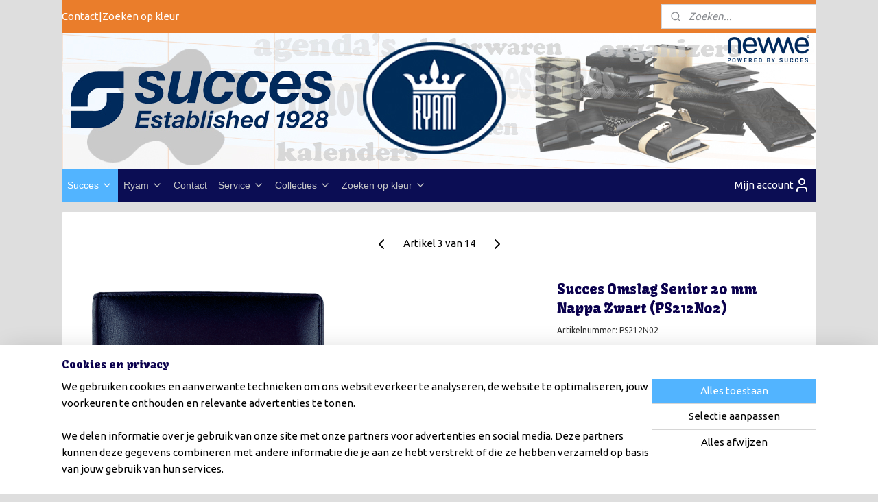

--- FILE ---
content_type: text/html; charset=UTF-8
request_url: https://www.srtinternational.nl/a-52185790/senior-95-x-150-mm/succes-omslag-senior-20-mm-nappa-zwart-ps212n02/
body_size: 19369
content:
<!DOCTYPE html>
<!--[if lt IE 7]>
<html lang="nl"
      class="no-js lt-ie9 lt-ie8 lt-ie7 secure"> <![endif]-->
<!--[if IE 7]>
<html lang="nl"
      class="no-js lt-ie9 lt-ie8 is-ie7 secure"> <![endif]-->
<!--[if IE 8]>
<html lang="nl"
      class="no-js lt-ie9 is-ie8 secure"> <![endif]-->
<!--[if gt IE 8]><!-->
<html lang="nl" class="no-js secure">
<!--<![endif]-->
<head prefix="og: http://ogp.me/ns#">
    <meta http-equiv="Content-Type" content="text/html; charset=UTF-8"/>

    <title>Succes Omslag Senior 20 mm Nappa Zwart (PS212N02) | Senior (95 x 150 mm) | SRT International Webshop</title>
    <meta name="robots" content="noarchive"/>
    <meta name="robots" content="index,follow,noodp,noydir"/>
    
    <meta name="verify-v1" content="BlR7AGvTiX4yLCgvOLbZ_Zo94lyWsNxNHD1NbiO7QW4"/>
        <meta name="google-site-verification" content="BlR7AGvTiX4yLCgvOLbZ_Zo94lyWsNxNHD1NbiO7QW4"/>
    <meta name="viewport" content="width=device-width, initial-scale=1.0"/>
    <meta name="revisit-after" content="1 days"/>
    <meta name="generator" content="Mijnwebwinkel"/>
    <meta name="web_author" content="https://www.myonlinestore.com/"/>

    

    <meta property="og:site_name" content="SRT International Webshop"/>

        <meta property="og:title" content="Succes Omslag Senior 20 mm Nappa Zwart (PS212N02)"/>
    <meta property="og:description" content="Nappa Zacht, soepel hoogwaardig kalfsnappa, door en door geverfd."/>
    <meta property="og:type" content="product"/>
    <meta property="og:image" content="https://cdn.myonlinestore.eu/9492d1f0-6be1-11e9-a722-44a8421b9960/image/cache/article/9120002b6df3e30000499fe873dda934aa2c62fd.jpg"/>
        <meta property="og:image" content="https://cdn.myonlinestore.eu/9492d1f0-6be1-11e9-a722-44a8421b9960/image/cache/article/92367ea209de2aaf53cd25332b4599e817ded43a.jpg"/>
        <meta property="og:image" content="https://cdn.myonlinestore.eu/9492d1f0-6be1-11e9-a722-44a8421b9960/image/cache/article/d7a7b7a0924ae0dd9cc537150867c03fe05acbef.jpg"/>
        <meta property="og:url" content="https://www.srtinternational.nl/a-52185790/senior-95-x-150-mm/succes-omslag-senior-20-mm-nappa-zwart-ps212n02/"/>

    <link rel="preload" as="style" href="https://static.myonlinestore.eu/assets/../js/fancybox/jquery.fancybox.css?20260121132632"
          onload="this.onload=null;this.rel='stylesheet'">
    <noscript>
        <link rel="stylesheet" href="https://static.myonlinestore.eu/assets/../js/fancybox/jquery.fancybox.css?20260121132632">
    </noscript>

    <link rel="stylesheet" type="text/css" href="https://asset.myonlinestore.eu/8SLu59Z16KsfuY84y0ZNkYEfaROtObx.css"/>

    <link rel="preload" as="style" href="https://static.myonlinestore.eu/assets/../fonts/fontawesome-6.4.2/css/fontawesome.min.css?20260121132632"
          onload="this.onload=null;this.rel='stylesheet'">
    <link rel="preload" as="style" href="https://static.myonlinestore.eu/assets/../fonts/fontawesome-6.4.2/css/solid.min.css?20260121132632"
          onload="this.onload=null;this.rel='stylesheet'">
    <link rel="preload" as="style" href="https://static.myonlinestore.eu/assets/../fonts/fontawesome-6.4.2/css/brands.min.css?20260121132632"
          onload="this.onload=null;this.rel='stylesheet'">
    <link rel="preload" as="style" href="https://static.myonlinestore.eu/assets/../fonts/fontawesome-6.4.2/css/v4-shims.min.css?20260121132632"
          onload="this.onload=null;this.rel='stylesheet'">
    <noscript>
        <link rel="stylesheet" href="https://static.myonlinestore.eu/assets/../fonts/font-awesome-4.1.0/css/font-awesome.4.1.0.min.css?20260121132632">
    </noscript>

    <link rel="preconnect" href="https://static.myonlinestore.eu/" crossorigin />
    <link rel="dns-prefetch" href="https://static.myonlinestore.eu/" />
    <link rel="preconnect" href="https://cdn.myonlinestore.eu" crossorigin />
    <link rel="dns-prefetch" href="https://cdn.myonlinestore.eu" />

    <script type="text/javascript" src="https://static.myonlinestore.eu/assets/../js/modernizr.js?20260121132632"></script>
        
    <link rel="canonical" href="https://www.srtinternational.nl/a-52185790/senior-95-x-150-mm/succes-omslag-senior-20-mm-nappa-zwart-ps212n02/"/>
                    <link rel="shortcut icon" type="image/x-icon" href="data:image/x-icon;base64,">
        <link rel="icon" type="image/png" href="[data-uri]" />
    <script>
        var _rollbarConfig = {
        accessToken: 'd57a2075769e4401ab611d78421f1c89',
        captureUncaught: false,
        captureUnhandledRejections: false,
        verbose: false,
        payload: {
            environment: 'prod',
            person: {
                id: 449534,
            },
            ignoredMessages: [
                'request aborted',
                'network error',
                'timeout'
            ]
        },
        reportLevel: 'error'
    };
    // Rollbar Snippet
    !function(r){var e={};function o(n){if(e[n])return e[n].exports;var t=e[n]={i:n,l:!1,exports:{}};return r[n].call(t.exports,t,t.exports,o),t.l=!0,t.exports}o.m=r,o.c=e,o.d=function(r,e,n){o.o(r,e)||Object.defineProperty(r,e,{enumerable:!0,get:n})},o.r=function(r){"undefined"!=typeof Symbol&&Symbol.toStringTag&&Object.defineProperty(r,Symbol.toStringTag,{value:"Module"}),Object.defineProperty(r,"__esModule",{value:!0})},o.t=function(r,e){if(1&e&&(r=o(r)),8&e)return r;if(4&e&&"object"==typeof r&&r&&r.__esModule)return r;var n=Object.create(null);if(o.r(n),Object.defineProperty(n,"default",{enumerable:!0,value:r}),2&e&&"string"!=typeof r)for(var t in r)o.d(n,t,function(e){return r[e]}.bind(null,t));return n},o.n=function(r){var e=r&&r.__esModule?function(){return r.default}:function(){return r};return o.d(e,"a",e),e},o.o=function(r,e){return Object.prototype.hasOwnProperty.call(r,e)},o.p="",o(o.s=0)}([function(r,e,o){var n=o(1),t=o(4);_rollbarConfig=_rollbarConfig||{},_rollbarConfig.rollbarJsUrl=_rollbarConfig.rollbarJsUrl||"https://cdnjs.cloudflare.com/ajax/libs/rollbar.js/2.14.4/rollbar.min.js",_rollbarConfig.async=void 0===_rollbarConfig.async||_rollbarConfig.async;var a=n.setupShim(window,_rollbarConfig),l=t(_rollbarConfig);window.rollbar=n.Rollbar,a.loadFull(window,document,!_rollbarConfig.async,_rollbarConfig,l)},function(r,e,o){var n=o(2);function t(r){return function(){try{return r.apply(this,arguments)}catch(r){try{console.error("[Rollbar]: Internal error",r)}catch(r){}}}}var a=0;function l(r,e){this.options=r,this._rollbarOldOnError=null;var o=a++;this.shimId=function(){return o},"undefined"!=typeof window&&window._rollbarShims&&(window._rollbarShims[o]={handler:e,messages:[]})}var i=o(3),s=function(r,e){return new l(r,e)},d=function(r){return new i(s,r)};function c(r){return t(function(){var e=Array.prototype.slice.call(arguments,0),o={shim:this,method:r,args:e,ts:new Date};window._rollbarShims[this.shimId()].messages.push(o)})}l.prototype.loadFull=function(r,e,o,n,a){var l=!1,i=e.createElement("script"),s=e.getElementsByTagName("script")[0],d=s.parentNode;i.crossOrigin="",i.src=n.rollbarJsUrl,o||(i.async=!0),i.onload=i.onreadystatechange=t(function(){if(!(l||this.readyState&&"loaded"!==this.readyState&&"complete"!==this.readyState)){i.onload=i.onreadystatechange=null;try{d.removeChild(i)}catch(r){}l=!0,function(){var e;if(void 0===r._rollbarDidLoad){e=new Error("rollbar.js did not load");for(var o,n,t,l,i=0;o=r._rollbarShims[i++];)for(o=o.messages||[];n=o.shift();)for(t=n.args||[],i=0;i<t.length;++i)if("function"==typeof(l=t[i])){l(e);break}}"function"==typeof a&&a(e)}()}}),d.insertBefore(i,s)},l.prototype.wrap=function(r,e,o){try{var n;if(n="function"==typeof e?e:function(){return e||{}},"function"!=typeof r)return r;if(r._isWrap)return r;if(!r._rollbar_wrapped&&(r._rollbar_wrapped=function(){o&&"function"==typeof o&&o.apply(this,arguments);try{return r.apply(this,arguments)}catch(o){var e=o;throw e&&("string"==typeof e&&(e=new String(e)),e._rollbarContext=n()||{},e._rollbarContext._wrappedSource=r.toString(),window._rollbarWrappedError=e),e}},r._rollbar_wrapped._isWrap=!0,r.hasOwnProperty))for(var t in r)r.hasOwnProperty(t)&&(r._rollbar_wrapped[t]=r[t]);return r._rollbar_wrapped}catch(e){return r}};for(var p="log,debug,info,warn,warning,error,critical,global,configure,handleUncaughtException,handleAnonymousErrors,handleUnhandledRejection,captureEvent,captureDomContentLoaded,captureLoad".split(","),u=0;u<p.length;++u)l.prototype[p[u]]=c(p[u]);r.exports={setupShim:function(r,e){if(r){var o=e.globalAlias||"Rollbar";if("object"==typeof r[o])return r[o];r._rollbarShims={},r._rollbarWrappedError=null;var a=new d(e);return t(function(){e.captureUncaught&&(a._rollbarOldOnError=r.onerror,n.captureUncaughtExceptions(r,a,!0),e.wrapGlobalEventHandlers&&n.wrapGlobals(r,a,!0)),e.captureUnhandledRejections&&n.captureUnhandledRejections(r,a,!0);var t=e.autoInstrument;return!1!==e.enabled&&(void 0===t||!0===t||"object"==typeof t&&t.network)&&r.addEventListener&&(r.addEventListener("load",a.captureLoad.bind(a)),r.addEventListener("DOMContentLoaded",a.captureDomContentLoaded.bind(a))),r[o]=a,a})()}},Rollbar:d}},function(r,e){function o(r,e,o){if(e.hasOwnProperty&&e.hasOwnProperty("addEventListener")){for(var n=e.addEventListener;n._rollbarOldAdd&&n.belongsToShim;)n=n._rollbarOldAdd;var t=function(e,o,t){n.call(this,e,r.wrap(o),t)};t._rollbarOldAdd=n,t.belongsToShim=o,e.addEventListener=t;for(var a=e.removeEventListener;a._rollbarOldRemove&&a.belongsToShim;)a=a._rollbarOldRemove;var l=function(r,e,o){a.call(this,r,e&&e._rollbar_wrapped||e,o)};l._rollbarOldRemove=a,l.belongsToShim=o,e.removeEventListener=l}}r.exports={captureUncaughtExceptions:function(r,e,o){if(r){var n;if("function"==typeof e._rollbarOldOnError)n=e._rollbarOldOnError;else if(r.onerror){for(n=r.onerror;n._rollbarOldOnError;)n=n._rollbarOldOnError;e._rollbarOldOnError=n}e.handleAnonymousErrors();var t=function(){var o=Array.prototype.slice.call(arguments,0);!function(r,e,o,n){r._rollbarWrappedError&&(n[4]||(n[4]=r._rollbarWrappedError),n[5]||(n[5]=r._rollbarWrappedError._rollbarContext),r._rollbarWrappedError=null);var t=e.handleUncaughtException.apply(e,n);o&&o.apply(r,n),"anonymous"===t&&(e.anonymousErrorsPending+=1)}(r,e,n,o)};o&&(t._rollbarOldOnError=n),r.onerror=t}},captureUnhandledRejections:function(r,e,o){if(r){"function"==typeof r._rollbarURH&&r._rollbarURH.belongsToShim&&r.removeEventListener("unhandledrejection",r._rollbarURH);var n=function(r){var o,n,t;try{o=r.reason}catch(r){o=void 0}try{n=r.promise}catch(r){n="[unhandledrejection] error getting `promise` from event"}try{t=r.detail,!o&&t&&(o=t.reason,n=t.promise)}catch(r){}o||(o="[unhandledrejection] error getting `reason` from event"),e&&e.handleUnhandledRejection&&e.handleUnhandledRejection(o,n)};n.belongsToShim=o,r._rollbarURH=n,r.addEventListener("unhandledrejection",n)}},wrapGlobals:function(r,e,n){if(r){var t,a,l="EventTarget,Window,Node,ApplicationCache,AudioTrackList,ChannelMergerNode,CryptoOperation,EventSource,FileReader,HTMLUnknownElement,IDBDatabase,IDBRequest,IDBTransaction,KeyOperation,MediaController,MessagePort,ModalWindow,Notification,SVGElementInstance,Screen,TextTrack,TextTrackCue,TextTrackList,WebSocket,WebSocketWorker,Worker,XMLHttpRequest,XMLHttpRequestEventTarget,XMLHttpRequestUpload".split(",");for(t=0;t<l.length;++t)r[a=l[t]]&&r[a].prototype&&o(e,r[a].prototype,n)}}}},function(r,e){function o(r,e){this.impl=r(e,this),this.options=e,function(r){for(var e=function(r){return function(){var e=Array.prototype.slice.call(arguments,0);if(this.impl[r])return this.impl[r].apply(this.impl,e)}},o="log,debug,info,warn,warning,error,critical,global,configure,handleUncaughtException,handleAnonymousErrors,handleUnhandledRejection,_createItem,wrap,loadFull,shimId,captureEvent,captureDomContentLoaded,captureLoad".split(","),n=0;n<o.length;n++)r[o[n]]=e(o[n])}(o.prototype)}o.prototype._swapAndProcessMessages=function(r,e){var o,n,t;for(this.impl=r(this.options);o=e.shift();)n=o.method,t=o.args,this[n]&&"function"==typeof this[n]&&("captureDomContentLoaded"===n||"captureLoad"===n?this[n].apply(this,[t[0],o.ts]):this[n].apply(this,t));return this},r.exports=o},function(r,e){r.exports=function(r){return function(e){if(!e&&!window._rollbarInitialized){for(var o,n,t=(r=r||{}).globalAlias||"Rollbar",a=window.rollbar,l=function(r){return new a(r)},i=0;o=window._rollbarShims[i++];)n||(n=o.handler),o.handler._swapAndProcessMessages(l,o.messages);window[t]=n,window._rollbarInitialized=!0}}}}]);
    // End Rollbar Snippet
    </script>
    <script defer type="text/javascript" src="https://static.myonlinestore.eu/assets/../js/jquery.min.js?20260121132632"></script><script defer type="text/javascript" src="https://static.myonlinestore.eu/assets/../js/mww/shop.js?20260121132632"></script><script defer type="text/javascript" src="https://static.myonlinestore.eu/assets/../js/mww/shop/category.js?20260121132632"></script><script defer type="text/javascript" src="https://static.myonlinestore.eu/assets/../js/fancybox/jquery.fancybox.pack.js?20260121132632"></script><script defer type="text/javascript" src="https://static.myonlinestore.eu/assets/../js/fancybox/jquery.fancybox-thumbs.js?20260121132632"></script><script defer type="text/javascript" src="https://static.myonlinestore.eu/assets/../js/mww/image.js?20260121132632"></script><script defer type="text/javascript" src="https://static.myonlinestore.eu/assets/../js/mww/shop/article.js?20260121132632"></script><script defer type="text/javascript" src="https://static.myonlinestore.eu/assets/../js/mww/product/product.js?20260121132632"></script><script defer type="text/javascript" src="https://static.myonlinestore.eu/assets/../js/mww/product/product.configurator.js?20260121132632"></script><script defer type="text/javascript"
                src="https://static.myonlinestore.eu/assets/../js/mww/product/product.configurator.validator.js?20260121132632"></script><script defer type="text/javascript" src="https://static.myonlinestore.eu/assets/../js/mww/product/product.main.js?20260121132632"></script><script defer type="text/javascript" src="https://static.myonlinestore.eu/assets/../js/mww/navigation.js?20260121132632"></script><script defer type="text/javascript" src="https://static.myonlinestore.eu/assets/../js/delay.js?20260121132632"></script><script defer type="text/javascript" src="https://static.myonlinestore.eu/assets/../js/mww/ajax.js?20260121132632"></script><script defer type="text/javascript" src="https://static.myonlinestore.eu/assets/../js/foundation/foundation.min.js?20260121132632"></script><script defer type="text/javascript" src="https://static.myonlinestore.eu/assets/../js/foundation/foundation/foundation.topbar.js?20260121132632"></script><script defer type="text/javascript" src="https://static.myonlinestore.eu/assets/../js/foundation/foundation/foundation.tooltip.js?20260121132632"></script><script defer type="text/javascript" src="https://static.myonlinestore.eu/assets/../js/mww/deferred.js?20260121132632"></script>
        <script src="https://static.myonlinestore.eu/assets/webpack/bootstrapper.ce10832e.js"></script>
    
    <script src="https://static.myonlinestore.eu/assets/webpack/vendor.85ea91e8.js" defer></script><script src="https://static.myonlinestore.eu/assets/webpack/main.c5872b2c.js" defer></script>
    
    <script src="https://static.myonlinestore.eu/assets/webpack/webcomponents.377dc92a.js" defer></script>
    
    <script src="https://static.myonlinestore.eu/assets/webpack/render.8395a26c.js" defer></script>

    <script>
        window.bootstrapper.add(new Strap('marketingScripts', []));
    </script>
        <script>
  window.dataLayer = window.dataLayer || [];

  function gtag() {
    dataLayer.push(arguments);
  }

    gtag(
    "consent",
    "default",
    {
      "ad_storage": "denied",
      "ad_user_data": "denied",
      "ad_personalization": "denied",
      "analytics_storage": "denied",
      "security_storage": "granted",
      "personalization_storage": "denied",
      "functionality_storage": "denied",
    }
  );

  gtag("js", new Date());
  gtag("config", 'G-HSRC51ENF9', { "groups": "myonlinestore" });</script>
<script async src="https://www.googletagmanager.com/gtag/js?id=G-HSRC51ENF9"></script>
        <script>
        
    </script>
        
<script>
    var marketingStrapId = 'marketingScripts'
    var marketingScripts = window.bootstrapper.use(marketingStrapId);

    if (marketingScripts === null) {
        marketingScripts = [];
    }

    
    window.bootstrapper.update(new Strap(marketingStrapId, marketingScripts));
</script>
    <noscript>
        <style>ul.products li {
                opacity: 1 !important;
            }</style>
    </noscript>

            <script>
                (function (w, d, s, l, i) {
            w[l] = w[l] || [];
            w[l].push({
                'gtm.start':
                    new Date().getTime(), event: 'gtm.js'
            });
            var f = d.getElementsByTagName(s)[0],
                j = d.createElement(s), dl = l != 'dataLayer' ? '&l=' + l : '';
            j.async = true;
            j.src =
                'https://www.googletagmanager.com/gtm.js?id=' + i + dl;
            f.parentNode.insertBefore(j, f);
        })(window, document, 'script', 'dataLayer', 'GTM-MSQ3L6L');
            </script>

</head>
<body    class="lang-nl_NL layout-width-1100 threeColumn">

    <noscript>
                    <iframe src="https://www.googletagmanager.com/ns.html?id=GTM-MSQ3L6L" height="0" width="0"
                    style="display:none;visibility:hidden"></iframe>
            </noscript>


<header>
    <a tabindex="0" id="skip-link" class="button screen-reader-text" href="#content">Spring naar de hoofdtekst</a>
</header>


<div id="react_element__filter"></div>

<div class="site-container">
    <div class="inner-wrap">
                    <nav class="tab-bar mobile-navigation custom-topbar ">
    <section class="left-button" style="display: none;">
        <a class="mobile-nav-button"
           href="#" data-react-trigger="mobile-navigation-toggle">
                <div   
    aria-hidden role="img"
    class="icon icon--sf-menu
        "
    >
    <svg><use xlink:href="#sf-menu"></use></svg>
    </div>
&#160;
                <span>Menu</span>        </a>
    </section>
    <section class="title-section">
        <span class="title">SRT International Webshop</span>
    </section>
    <section class="right-button">

                                            <a href="javascript:void(0)" class="foldout-account">
                    <span class="profile-icon"
                          data-logged-in="false">    <div   
    aria-hidden role="img"
    class="icon icon--sf-user
        "
    >
    <svg><use xlink:href="#sf-user"></use></svg>
    </div>
</span>
                    <span class="profile-icon" data-logged-in="true"
                          style="display: none">    <div   
    aria-hidden role="img"
    class="icon icon--sf-user-check
        "
    >
    <svg><use xlink:href="#sf-user-check"></use></svg>
    </div>
</span>
                </a>
                                    
        <a href="/cart/" class="cart-icon hidden">
                <div   
    aria-hidden role="img"
    class="icon icon--sf-shopping-cart
        "
    >
    <svg><use xlink:href="#sf-shopping-cart"></use></svg>
    </div>
            <span class="cart-count" style="display: none"></span>
        </a>
    </section>
</nav>
        
        
        <div class="bg-container custom-css-container"             data-active-language="nl"
            data-current-date="21-01-2026"
            data-category-id="unknown"
            data-article-id="41274616"
            data-article-category-id="4303825"
            data-article-name="Succes Omslag Senior 20 mm Nappa Zwart (PS212N02)"
        >
            <noscript class="no-js-message">
                <div class="inner">
                    Javascript is uitgeschakeld.


Zonder Javascript is het niet mogelijk bestellingen te plaatsen in deze webwinkel en zijn een aantal functionaliteiten niet beschikbaar.
                </div>
            </noscript>

            <div id="header">
                <div id="react_root"><!-- --></div>
                <div
                    class="header-bar-top">
                                                
<div class="row header-bar-inner" data-bar-position="top" data-options="sticky_on: [medium, large]; is_hover: true; scrolltop: true;" data-topbar>
    <section class="top-bar-section">
                                    <div class="module-container shortcuts align-left">
                    <div class="module moduleShortcuts">
                    <a href="/c-4240782/contact/" class="header_link"
                                        style="text-decoration: none;"
                    >Contact</a>
         <span class="header_link">|</span>                    <a href="/c-4419229/zoeken-op-kleur/" class="header_link"
                                        style="text-decoration: none;"
                    >Zoeken op kleur</a>
            </div>

                </div>
                                                <div class="module-container search align-right2">
                    <div class="react_element__searchbox" 
    data-post-url="/search/" 
    data-search-phrase=""></div>

                </div>
                        </section>
</div>

                                    </div>

                



<sf-header-image
    class="web-component"
    header-element-height="198px"
    align="left"
    store-name="SRT International Webshop"
    store-url="https://www.srtinternational.nl/"
    background-image-url="https://cdn.myonlinestore.eu/9492d1f0-6be1-11e9-a722-44a8421b9960/nl_NL_image_header_4.jpg?t=1720446278"
    mobile-background-image-url=""
    logo-custom-width=""
    logo-custom-height=""
    page-column-width="1100"
    style="
        height: 198px;

        --background-color: #DEDEDE;
        --background-height: 198px;
        --background-aspect-ratio: 5.5555555555556;
        --scaling-background-aspect-ratio: 5.5555555555556;
        --mobile-background-height: 0px;
        --mobile-background-aspect-ratio: 1;
        --color: #000000;
        --logo-custom-width: auto;
        --logo-custom-height: auto;
        --logo-aspect-ratio: 1
        ">
    </sf-header-image>
                <div class="header-bar-bottom sticky">
                                                
<div class="row header-bar-inner" data-bar-position="header" data-options="sticky_on: [medium, large]; is_hover: true; scrolltop: true;" data-topbar>
    <section class="top-bar-section">
                                    <nav class="module-container navigation  align-left">
                    <ul>
                            

    
    

<li class="has-dropdown active">
            <a href="https://www.srtinternational.nl/" class="no_underline">
            Succes
                                                <div aria-hidden role="img" class="icon"><svg><use xlink:href="#sf-chevron-down"></use></svg></div>
                                    </a>

                                    <ul class="dropdown">
                        

    


<li class="has-dropdown">
            <a href="https://www.srtinternational.nl/c-4273909/accessoires/" class="no_underline">
            Accessoires
                                                <div aria-hidden role="img" class="icon sub-item"><svg><use xlink:href="#sf-chevron-right"></use></svg></div>
                                    </a>

                                    <ul class="dropdown">
                        




<li class="">
            <a href="https://www.srtinternational.nl/c-4467351/mini/" class="no_underline">
            Mini
                    </a>

                                </li>
    




<li class="">
            <a href="https://www.srtinternational.nl/c-4467362/junior/" class="no_underline">
            Junior
                    </a>

                                </li>
    




<li class="">
            <a href="https://www.srtinternational.nl/c-4467367/senior/" class="no_underline">
            Senior
                    </a>

                                </li>
    




<li class="">
            <a href="https://www.srtinternational.nl/c-4467369/standard/" class="no_underline">
            Standard
                    </a>

                                </li>
    




<li class="">
            <a href="https://www.srtinternational.nl/c-4467370/a5/" class="no_underline">
            A5
                    </a>

                                </li>
                </ul>
                        </li>
    

    
    

<li class="has-dropdown active">
            <a href="https://www.srtinternational.nl/c-4273903/organizers/" class="no_underline">
            Organizers
                                                <div aria-hidden role="img" class="icon sub-item"><svg><use xlink:href="#sf-chevron-right"></use></svg></div>
                                    </a>

                                    <ul class="dropdown">
                        




<li class="">
            <a href="https://www.srtinternational.nl/c-4303820/mini-67-x-104-mm/" class="no_underline">
            Mini (67 x 104 mm)
                    </a>

                                </li>
    




<li class="">
            <a href="https://www.srtinternational.nl/c-4303822/junior-80-x-125-mm/" class="no_underline">
            Junior (80 x 125 mm)
                    </a>

                                </li>
    


    

<li class="active">
            <a href="https://www.srtinternational.nl/c-4303825/senior-95-x-150-mm/" class="no_underline">
            Senior (95 x 150 mm)
                    </a>

                                </li>
    




<li class="">
            <a href="https://www.srtinternational.nl/c-4303826/standard-95-x-171-mm/" class="no_underline">
            Standard (95 x 171 mm)
                    </a>

                                </li>
    




<li class="">
            <a href="https://www.srtinternational.nl/c-4303829/a5-148-x-210-mm/" class="no_underline">
            A5 (148 x 210 mm)
                    </a>

                                </li>
                </ul>
                        </li>
    

    


<li class="has-dropdown">
            <a href="https://www.srtinternational.nl/c-4273905/inhouden/" class="no_underline">
            Inhouden
                                                <div aria-hidden role="img" class="icon sub-item"><svg><use xlink:href="#sf-chevron-right"></use></svg></div>
                                    </a>

                                    <ul class="dropdown">
                        

    


<li class="has-dropdown">
            <a href="https://www.srtinternational.nl/c-4280133/complete-inhouden/" class="no_underline">
            Complete inhouden
                                                <div aria-hidden role="img" class="icon sub-item"><svg><use xlink:href="#sf-chevron-right"></use></svg></div>
                                    </a>

                                    <ul class="dropdown">
                        




<li class="">
            <a href="https://www.srtinternational.nl/c-4303431/mini-67-x-104-mm/" class="no_underline">
            Mini (67 x 104 mm)
                    </a>

                                </li>
    




<li class="">
            <a href="https://www.srtinternational.nl/c-4303449/junior-80-x-125-mm/" class="no_underline">
            Junior (80 x 125 mm)
                    </a>

                                </li>
    




<li class="">
            <a href="https://www.srtinternational.nl/c-4303452/senior-95-x-150-mm/" class="no_underline">
            Senior (95 x 150 mm)
                    </a>

                                </li>
                </ul>
                        </li>
    

    


<li class="has-dropdown">
            <a href="https://www.srtinternational.nl/c-4280138/calendaria/" class="no_underline">
            Calendaria
                                                <div aria-hidden role="img" class="icon sub-item"><svg><use xlink:href="#sf-chevron-right"></use></svg></div>
                                    </a>

                                    <ul class="dropdown">
                        




<li class="">
            <a href="https://www.srtinternational.nl/c-4430359/mini-67-x-104-mm/" class="no_underline">
            Mini (67 x 104 mm)
                    </a>

                                </li>
    




<li class="">
            <a href="https://www.srtinternational.nl/c-4430360/junior-80-x-125-mm/" class="no_underline">
            Junior (80 x 125 mm)
                    </a>

                                </li>
    




<li class="">
            <a href="https://www.srtinternational.nl/c-4434007/senior-95-x-150-mm/" class="no_underline">
            Senior (95 x 150 mm)
                    </a>

                                </li>
    




<li class="">
            <a href="https://www.srtinternational.nl/c-4434022/standard-95-x-171-mm/" class="no_underline">
            Standard (95 x 171 mm)
                    </a>

                                </li>
    




<li class="">
            <a href="https://www.srtinternational.nl/c-4434023/a5-148-x-210-mm/" class="no_underline">
            A5 (148 x 210 mm)
                    </a>

                                </li>
                </ul>
                        </li>
                </ul>
                        </li>
    

    


<li class="has-dropdown">
            <a href="https://www.srtinternational.nl/c-4273912/lederwaren/" class="no_underline">
            Lederwaren
                                                <div aria-hidden role="img" class="icon sub-item"><svg><use xlink:href="#sf-chevron-right"></use></svg></div>
                                    </a>

                                    <ul class="dropdown">
                        




<li class="">
            <a href="https://www.srtinternational.nl/c-4273911/tassen/" class="no_underline">
            Tassen
                    </a>

                                </li>
    




<li class="">
            <a href="https://www.srtinternational.nl/c-4402132/schrijfmappen/" class="no_underline">
            Schrijfmappen
                    </a>

                                </li>
    




<li class="">
            <a href="https://www.srtinternational.nl/c-4400449/portemonnees/" class="no_underline">
            Portemonnees
                    </a>

                                </li>
    




<li class="">
            <a href="https://www.srtinternational.nl/c-4401740/pennenetuis/" class="no_underline">
            Pennenetuis
                    </a>

                                </li>
    




<li class="">
            <a href="https://www.srtinternational.nl/c-4401778/visitekaartetuis/" class="no_underline">
            Visitekaartetuis
                    </a>

                                </li>
    




<li class="">
            <a href="https://www.srtinternational.nl/c-4426216/sleutelhangers/" class="no_underline">
            Sleutelhangers
                    </a>

                                </li>
    




<li class="">
            <a href="https://www.srtinternational.nl/c-4409275/ipad-hoezen/" class="no_underline">
            iPad hoezen
                    </a>

                                </li>
                </ul>
                        </li>
                </ul>
                        </li>
    

    


<li class="has-dropdown">
            <a href="https://www.srtinternational.nl/c-4273885/ryam/" class="no_underline">
            Ryam
                                                <div aria-hidden role="img" class="icon"><svg><use xlink:href="#sf-chevron-down"></use></svg></div>
                                    </a>

                                    <ul class="dropdown">
                        




<li class="">
            <a href="https://www.srtinternational.nl/c-4242040/bureau-agenda-s/" class="no_underline">
            Bureau-agenda&#039;s
                    </a>

                                </li>
                </ul>
                        </li>
    




<li class="">
            <a href="https://www.srtinternational.nl/c-4240782/contact/" class="no_underline">
            Contact
                    </a>

                                </li>
    

    


<li class="has-dropdown">
            <a href="https://www.srtinternational.nl/c-4409537/service/" class="no_underline">
            Service
                                                <div aria-hidden role="img" class="icon"><svg><use xlink:href="#sf-chevron-down"></use></svg></div>
                                    </a>

                                    <ul class="dropdown">
                        




<li class="">
            <a href="https://www.srtinternational.nl/c-4258109/algemene-voorwaarden/" class="no_underline">
            Algemene voorwaarden
                    </a>

                                </li>
    




<li class="">
            <a href="https://www.srtinternational.nl/c-4258642/bestellen/" class="no_underline">
            Bestellen
                    </a>

                                </li>
    




<li class="">
            <a href="https://www.srtinternational.nl/c-4264938/betaalmogelijkheden/" class="no_underline">
            Betaalmogelijkheden
                    </a>

                                </li>
    




<li class="">
            <a href="https://www.srtinternational.nl/c-4265787/retourneren/" class="no_underline">
            Retourneren
                    </a>

                                </li>
    




<li class="">
            <a href="https://www.srtinternational.nl/c-4271014/verzendinformatie/" class="no_underline">
            Verzendinformatie
                    </a>

                                </li>
    




<li class="">
            <a href="https://www.srtinternational.nl/c-4303557/privacy-statement/" class="no_underline">
            Privacy statement
                    </a>

                                </li>
                </ul>
                        </li>
    

    


<li class="has-dropdown">
            <a href="https://www.srtinternational.nl/c-4305126/collecties/" class="no_underline">
            Collecties
                                                <div aria-hidden role="img" class="icon"><svg><use xlink:href="#sf-chevron-down"></use></svg></div>
                                    </a>

                                    <ul class="dropdown">
                        

    


<li class="has-dropdown">
            <a href="https://www.srtinternational.nl/c-4305127/design/" class="no_underline">
            Design
                                                <div aria-hidden role="img" class="icon sub-item"><svg><use xlink:href="#sf-chevron-right"></use></svg></div>
                                    </a>

                                    <ul class="dropdown">
                        




<li class="">
            <a href="https://www.srtinternational.nl/c-4305131/fred-vintage/" class="no_underline">
            Fred Vintage
                    </a>

                                </li>
                </ul>
                        </li>
    

    


<li class="has-dropdown">
            <a href="https://www.srtinternational.nl/c-4305132/classic/" class="no_underline">
            Classic
                                                <div aria-hidden role="img" class="icon sub-item"><svg><use xlink:href="#sf-chevron-right"></use></svg></div>
                                    </a>

                                    <ul class="dropdown">
                        




<li class="">
            <a href="https://www.srtinternational.nl/c-4305143/deluxe/" class="no_underline">
            Deluxe
                    </a>

                                </li>
    




<li class="">
            <a href="https://www.srtinternational.nl/c-4305146/fano/" class="no_underline">
            Fano
                    </a>

                                </li>
    




<li class="">
            <a href="https://www.srtinternational.nl/c-4305147/firenze/" class="no_underline">
            Firenze
                    </a>

                                </li>
    




<li class="">
            <a href="https://www.srtinternational.nl/c-4305150/nappa/" class="no_underline">
            Nappa
                    </a>

                                </li>
    




<li class="">
            <a href="https://www.srtinternational.nl/c-4411977/nappa-zilver/" class="no_underline">
            Nappa zilver
                    </a>

                                </li>
    




<li class="">
            <a href="https://www.srtinternational.nl/c-4305151/cadiz/" class="no_underline">
            Cadiz
                    </a>

                                </li>
    




<li class="">
            <a href="https://www.srtinternational.nl/c-4413091/cadiz-stitch/" class="no_underline">
            Cadiz Stitch
                    </a>

                                </li>
    




<li class="">
            <a href="https://www.srtinternational.nl/c-4305161/dion/" class="no_underline">
            Dion
                    </a>

                                </li>
    




<li class="">
            <a href="https://www.srtinternational.nl/c-4305152/sandton-silver/" class="no_underline">
            Sandton Silver
                    </a>

                                </li>
    




<li class="">
            <a href="https://www.srtinternational.nl/c-4305153/sandton/" class="no_underline">
            Sandton
                    </a>

                                </li>
    




<li class="">
            <a href="https://www.srtinternational.nl/c-4305156/bitra-batra/" class="no_underline">
            Bitra Batra
                    </a>

                                </li>
    




<li class="">
            <a href="https://www.srtinternational.nl/c-4305158/santino/" class="no_underline">
            Santino
                    </a>

                                </li>
    




<li class="">
            <a href="https://www.srtinternational.nl/c-4420443/kansas/" class="no_underline">
            Kansas
                    </a>

                                </li>
    




<li class="">
            <a href="https://www.srtinternational.nl/c-4305163/cubes-lines/" class="no_underline">
            Cubes &amp; Lines
                    </a>

                                </li>
    




<li class="">
            <a href="https://www.srtinternational.nl/c-4305164/ivory-lizard/" class="no_underline">
            Ivory &amp; Lizard
                    </a>

                                </li>
    




<li class="">
            <a href="https://www.srtinternational.nl/c-4305166/dexter/" class="no_underline">
            Dexter
                    </a>

                                </li>
                </ul>
                        </li>
    

    


<li class="has-dropdown">
            <a href="https://www.srtinternational.nl/c-4305178/excellence/" class="no_underline">
            Excellence
                                                <div aria-hidden role="img" class="icon sub-item"><svg><use xlink:href="#sf-chevron-right"></use></svg></div>
                                    </a>

                                    <ul class="dropdown">
                        




<li class="">
            <a href="https://www.srtinternational.nl/c-4305179/struzzo/" class="no_underline">
            Struzzo
                    </a>

                                </li>
    




<li class="">
            <a href="https://www.srtinternational.nl/c-4305181/fur-lace/" class="no_underline">
            Fur Lace
                    </a>

                                </li>
    




<li class="">
            <a href="https://www.srtinternational.nl/c-4305182/marrakech/" class="no_underline">
            Marrakech
                    </a>

                                </li>
    




<li class="">
            <a href="https://www.srtinternational.nl/c-4305185/rosa/" class="no_underline">
            Rosa
                    </a>

                                </li>
                </ul>
                        </li>
    




<li class="">
            <a href="https://www.srtinternational.nl/c-4678438/basic/" class="no_underline">
            Basic
                    </a>

                                </li>
                </ul>
                        </li>
    

    


<li class="has-dropdown">
            <a href="https://www.srtinternational.nl/c-4419229/zoeken-op-kleur/" class="no_underline">
            Zoeken op kleur
                                                <div aria-hidden role="img" class="icon"><svg><use xlink:href="#sf-chevron-down"></use></svg></div>
                                    </a>

                                    <ul class="dropdown">
                        

    


<li class="has-dropdown">
            <a href="https://www.srtinternational.nl/c-4419273/organizers/" class="no_underline">
            Organizers
                                                <div aria-hidden role="img" class="icon sub-item"><svg><use xlink:href="#sf-chevron-right"></use></svg></div>
                                    </a>

                                    <ul class="dropdown">
                        




<li class="">
            <a href="https://www.srtinternational.nl/c-4678512/blauw/" class="no_underline">
            Blauw
                    </a>

                                </li>
    




<li class="">
            <a href="https://www.srtinternational.nl/c-4419239/bruin/" class="no_underline">
            Bruin
                    </a>

                                </li>
    




<li class="">
            <a href="https://www.srtinternational.nl/c-4421641/cognac/" class="no_underline">
            Cognac
                    </a>

                                </li>
    




<li class="">
            <a href="https://www.srtinternational.nl/c-4421654/creme/" class="no_underline">
            Crème
                    </a>

                                </li>
    




<li class="">
            <a href="https://www.srtinternational.nl/c-4421345/geel/" class="no_underline">
            Geel
                    </a>

                                </li>
    




<li class="">
            <a href="https://www.srtinternational.nl/c-4421348/grijs/" class="no_underline">
            Grijs
                    </a>

                                </li>
    




<li class="">
            <a href="https://www.srtinternational.nl/c-4421642/groen/" class="no_underline">
            Groen
                    </a>

                                </li>
    




<li class="">
            <a href="https://www.srtinternational.nl/c-4421659/paars-lila/" class="no_underline">
            Paars / lila
                    </a>

                                </li>
    




<li class="">
            <a href="https://www.srtinternational.nl/c-4421347/rood/" class="no_underline">
            Rood
                    </a>

                                </li>
    




<li class="">
            <a href="https://www.srtinternational.nl/c-4678542/roze/" class="no_underline">
            Roze
                    </a>

                                </li>
    




<li class="">
            <a href="https://www.srtinternational.nl/c-4419245/zwart/" class="no_underline">
            Zwart
                    </a>

                                </li>
    




<li class="">
            <a href="https://www.srtinternational.nl/c-4421660/meerkleurig/" class="no_underline">
            Meerkleurig
                    </a>

                                </li>
                </ul>
                        </li>
    

    


<li class="has-dropdown">
            <a href="https://www.srtinternational.nl/c-4419289/lederwaren/" class="no_underline">
            Lederwaren
                                                <div aria-hidden role="img" class="icon sub-item"><svg><use xlink:href="#sf-chevron-right"></use></svg></div>
                                    </a>

                                    <ul class="dropdown">
                        




<li class="">
            <a href="https://www.srtinternational.nl/c-4419297/bruin/" class="no_underline">
            Bruin
                    </a>

                                </li>
    




<li class="">
            <a href="https://www.srtinternational.nl/c-4427841/cognac/" class="no_underline">
            Cognac
                    </a>

                                </li>
    




<li class="">
            <a href="https://www.srtinternational.nl/c-4422606/creme/" class="no_underline">
            Crème
                    </a>

                                </li>
    




<li class="">
            <a href="https://www.srtinternational.nl/c-4427847/groen/" class="no_underline">
            Groen
                    </a>

                                </li>
    




<li class="">
            <a href="https://www.srtinternational.nl/c-4426218/rood/" class="no_underline">
            Rood
                    </a>

                                </li>
    




<li class="">
            <a href="https://www.srtinternational.nl/c-4419301/zwart/" class="no_underline">
            Zwart
                    </a>

                                </li>
                </ul>
                        </li>
                </ul>
                        </li>

                    </ul>
                </nav>
                                                <div class="module-container myaccount align-right">
                    
<div class="module my-account-bar">
            <a href="javascript:void(0)" class="foldout-account">
            Mijn account     <div   
    aria-hidden role="img"
    class="icon icon--sf-user
        "
    >
    <svg><use xlink:href="#sf-user"></use></svg>
    </div>
        </a>
        <div class="saveforlater-counter-topbar" id="react_element__saveforlater-topbar-counter"
             data-show-counter=""></div>
        <div class="my-account-overlay"></div>
        <div class="hidden-account-details">
            <div class="invisible-hover-area">
                <div class="header">
                    <div class="header-text">Mijn account</div>
                    <div class="close-button">
                            <div   
    aria-hidden role="img"
    class="icon icon--close-button icon--sf-x
        "
            title="close-button"
    >
    <svg><use xlink:href="#sf-x"></use></svg>
    </div>
                    </div>
                </div>
                <div class="scrollable">
                    <h3 class="existing-customer">Inloggen</h3>
                    <div class="form-group">
                        <form accept-charset="UTF-8" name=""
          method="post" action="/customer/login/?referer=/a-52185790/senior-95-x-150-mm/succes-omslag-senior-20-mm-nappa-zwart-ps212n02/" class="legacy" id="login_form">
                        <script>
    document.addEventListener("DOMContentLoaded", function () {
        Array.from(document.querySelectorAll("#login_form")).map(
            form => form.addEventListener("submit", function () {
                Array.from(document.querySelectorAll("#login")).map(button => button.disabled = true);
            })
        );
    });
</script>
                        
                        <div class="form-group        ">
    <label class="control-label required" for="customer_account_username">E-mailadres</label><div class="control-group">
            <div class="control-container   no-errors    ">
                                <input type="email"
            id="customer_account_username" name="_username" required="required" class="default form-control" maxlength="100"
                                                    data-validator-range="0-0"
                />
                    </div>
                                </div>
</div>
    
                        <div class="form-group        ">
    <label class="control-label required" for="customer_account_password">Wachtwoord</label><div class="control-group">
            <div class="control-container   no-errors    ">
                                <input type="password"
            id="customer_account_password" name="_password" required="required" class="default form-control" maxlength="64"
                                                    data-validator-range="0-0"
                />
                    </div>
                                </div>
</div>
    
                        <div class="form-row buttons">
                            <button type="submit" id="login" name="login" class="btn">
                                Inloggen
                            </button>
                        </div>
                        <input type="hidden"
            id="_csrf_token" name="_csrf_token" class="form-control"
            value="c0ca364a0544ab.DeVnukdkCp0tVpqz6Y8_OPbPJePeAVV-BqUvMXV0rYM.QLY09Gpca8tdI9n2od5ySbybT9XvVjcWYudhCUxB4_VBkSX7DAd-6xsw8Q"                                         data-validator-range="0-0"
                />
        </form>
                    </div>
                    <a class="forgot-password-link" href="/customer/forgot-password/">Wachtwoord vergeten?</a>
                                            <hr/>
                        <h3 class="without-account">Geen account?</h3>
                        <p>
                            Met een account kun je sneller bestellen en heb je een overzicht van je eerdere bestellingen.
                        </p>
                        <a href="https://www.srtinternational.nl/customer/register/?referer=/a-52185790/senior-95-x-150-mm/succes-omslag-senior-20-mm-nappa-zwart-ps212n02/"
                           class="btn">Account aanmaken</a>
                                    </div>
            </div>
        </div>
    </div>

                </div>
                        </section>
</div>

                                    </div>
            </div>

            
            
            <div id="content" class="columncount-1">
                <div class="row">
                                                                <div class="columns large-14 medium-14 small-14" id="centercolumn">
    
    
                                    <script>
        window.bootstrapper.add(new Strap('product', {
            id: '41274616',
            name: 'Succes Omslag Senior 20 mm Nappa Zwart (PS212N02)',
            value: '',
            currency: 'EUR'
        }));

        var marketingStrapId = 'marketingScripts'
        var marketingScripts = window.bootstrapper.use(marketingStrapId);

        if (marketingScripts === null) {
            marketingScripts = [];
        }

        marketingScripts.push({
            inline: `if (typeof window.fbq === 'function') {
                window.fbq('track', 'ViewContent', {
                    content_name: "Succes Omslag Senior 20 mm Nappa Zwart (PS212N02)",
                    content_ids: ["41274616"],
                    content_type: "product"
                });
            }`,
        });

        window.bootstrapper.update(new Strap(marketingStrapId, marketingScripts));
    </script>
    <div id="react_element__product-events"><!-- --></div>

    <script type="application/ld+json">
        {}
    </script>
    <div class="article product-page pro" id="article-container">
            <span class="badge-container">
            </span>
        
<div class="prev_next-button">
                            <a href="/a-52140855/senior-95-x-150-mm/succes-omslag-senior-20-mm-deluxe-creme-ps214dl20/" title="Vorige artikel &#xA;(Succes Omslag Senior 20 mm Deluxe Crème (PS214DL20))" class="prev_next_article" accesskey="p"><div   
    aria-hidden role="img"
    class="icon icon--sf-chevron-left
        "
            title="{{ language.getText(&#039;previous_article&#039;) }} &amp;#xA;({{ buttons.left.title|raw }})"
    ><svg><use xlink:href="#sf-chevron-left"></use></svg></div></a>        <span>Artikel 3 van 14</span>
            <a href="/a-52188752/senior-95-x-150-mm/succes-onepack-senior-20mm-cadiz-bruin-os212ci01/" title="Volgende artikel &#xA;(Succes Onepack Senior 20mm Cadiz Bruin (OS212CI01))" class="prev_next_article" accesskey="n"><div   
    aria-hidden role="img"
    class="icon icon--sf-chevron-right
        "
            title="{{ language.getText(&#039;next_article&#039;) }} &amp;#xA;({{ buttons.right.title|raw }})"
    ><svg><use xlink:href="#sf-chevron-right"></use></svg></div></a>    
    </div>

        <div class="details without-related">

                <div class="column-images">
    
                <div class="images">
                                    <div class="large">
                        

<a href="https://cdn.myonlinestore.eu/9492d1f0-6be1-11e9-a722-44a8421b9960/image/cache/full/9120002b6df3e30000499fe873dda934aa2c62fd.jpg?20260121132632"
    class="fancybox"
    data-fancybox-type="image"
    data-thumbnail="https://cdn.myonlinestore.eu/9492d1f0-6be1-11e9-a722-44a8421b9960/image/cache/full/9120002b6df3e30000499fe873dda934aa2c62fd.jpg?20260121132632"
    rel="fancybox-thumb" title="Succes Omslag Senior 20 mm Nappa Zwart (PS212N02)"
    id="afbeelding1"
    >
                        <img src="https://cdn.myonlinestore.eu/9492d1f0-6be1-11e9-a722-44a8421b9960/image/cache/full/9120002b6df3e30000499fe873dda934aa2c62fd.jpg?20260121132632" alt="Succes&#x20;Omslag&#x20;Senior&#x20;20&#x20;mm&#x20;Nappa&#x20;Zwart&#x20;&#x28;PS212N02&#x29;" />
            </a>
                    </div>
                            </div>
                        <ul class="thumbs">
                                                    <li>
                                                

<a href="https://cdn.myonlinestore.eu/9492d1f0-6be1-11e9-a722-44a8421b9960/image/cache/full/92367ea209de2aaf53cd25332b4599e817ded43a.jpg?20260121132632"
    class="fancybox"
    data-fancybox-type="image"
    data-thumbnail="https://cdn.myonlinestore.eu/9492d1f0-6be1-11e9-a722-44a8421b9960/image/cache/article/92367ea209de2aaf53cd25332b4599e817ded43a.jpg?20260121132632"
    rel="fancybox-thumb" title="Succes Omslag Senior 20 mm Nappa Zwart (PS212N02)"
    id="afbeelding2"
    >
                        <img src="https://cdn.myonlinestore.eu/9492d1f0-6be1-11e9-a722-44a8421b9960/image/cache/article/92367ea209de2aaf53cd25332b4599e817ded43a.jpg?20260121132632" alt="Succes&#x20;Omslag&#x20;Senior&#x20;20&#x20;mm&#x20;Nappa&#x20;Zwart&#x20;&#x28;PS212N02&#x29;" />
            </a>
                    </li>
                                    <li>
                                                

<a href="https://cdn.myonlinestore.eu/9492d1f0-6be1-11e9-a722-44a8421b9960/image/cache/full/d7a7b7a0924ae0dd9cc537150867c03fe05acbef.jpg?20260121132632"
    class="fancybox"
    data-fancybox-type="image"
    data-thumbnail="https://cdn.myonlinestore.eu/9492d1f0-6be1-11e9-a722-44a8421b9960/image/cache/article/d7a7b7a0924ae0dd9cc537150867c03fe05acbef.jpg?20260121132632"
    rel="fancybox-thumb" title="Succes Omslag Senior 20 mm Nappa Zwart (PS212N02)"
    id="afbeelding3"
    >
                        <img src="https://cdn.myonlinestore.eu/9492d1f0-6be1-11e9-a722-44a8421b9960/image/cache/article/d7a7b7a0924ae0dd9cc537150867c03fe05acbef.jpg?20260121132632" alt="Succes&#x20;Omslag&#x20;Senior&#x20;20&#x20;mm&#x20;Nappa&#x20;Zwart&#x20;&#x28;PS212N02&#x29;" />
            </a>
                    </li>
                                    <li>
                                                

<a href="https://cdn.myonlinestore.eu/9492d1f0-6be1-11e9-a722-44a8421b9960/image/cache/full/56c1438fe3a13d89542b1c544b34ef1a3b2de1e5.jpg?20260121132632"
    class="fancybox"
    data-fancybox-type="image"
    data-thumbnail="https://cdn.myonlinestore.eu/9492d1f0-6be1-11e9-a722-44a8421b9960/image/cache/article/56c1438fe3a13d89542b1c544b34ef1a3b2de1e5.jpg?20260121132632"
    rel="fancybox-thumb" title="Succes Omslag Senior 20 mm Nappa Zwart (PS212N02)"
    id="afbeelding4"
    >
                        <img src="https://cdn.myonlinestore.eu/9492d1f0-6be1-11e9-a722-44a8421b9960/image/cache/article/56c1438fe3a13d89542b1c544b34ef1a3b2de1e5.jpg?20260121132632" alt="Succes&#x20;Omslag&#x20;Senior&#x20;20&#x20;mm&#x20;Nappa&#x20;Zwart&#x20;&#x28;PS212N02&#x29;" />
            </a>
                    </li>
                                    <li>
                                                

<a href="https://cdn.myonlinestore.eu/9492d1f0-6be1-11e9-a722-44a8421b9960/image/cache/full/0b514db9e7f9893e316560bf9c17967318764533.jpg?20260121132632"
    class="fancybox"
    data-fancybox-type="image"
    data-thumbnail="https://cdn.myonlinestore.eu/9492d1f0-6be1-11e9-a722-44a8421b9960/image/cache/article/0b514db9e7f9893e316560bf9c17967318764533.jpg?20260121132632"
    rel="fancybox-thumb" title="Succes Omslag Senior 20 mm Nappa Zwart (PS212N02)"
    id="afbeelding5"
    >
                        <img src="https://cdn.myonlinestore.eu/9492d1f0-6be1-11e9-a722-44a8421b9960/image/cache/article/0b514db9e7f9893e316560bf9c17967318764533.jpg?20260121132632" alt="Succes&#x20;Omslag&#x20;Senior&#x20;20&#x20;mm&#x20;Nappa&#x20;Zwart&#x20;&#x28;PS212N02&#x29;" />
            </a>
                    </li>
                                    <li>
                                                

<a href="https://cdn.myonlinestore.eu/9492d1f0-6be1-11e9-a722-44a8421b9960/image/cache/full/11d6d5ba440b1cc9f3bce301b3c9bb7f018819de.jpg?20260121132632"
    class="fancybox"
    data-fancybox-type="image"
    data-thumbnail="https://cdn.myonlinestore.eu/9492d1f0-6be1-11e9-a722-44a8421b9960/image/cache/article/11d6d5ba440b1cc9f3bce301b3c9bb7f018819de.jpg?20260121132632"
    rel="fancybox-thumb" title="Succes Omslag Senior 20 mm Nappa Zwart (PS212N02)"
    id="afbeelding6"
    >
                        <img src="https://cdn.myonlinestore.eu/9492d1f0-6be1-11e9-a722-44a8421b9960/image/cache/article/11d6d5ba440b1cc9f3bce301b3c9bb7f018819de.jpg?20260121132632" alt="Succes&#x20;Omslag&#x20;Senior&#x20;20&#x20;mm&#x20;Nappa&#x20;Zwart&#x20;&#x28;PS212N02&#x29;" />
            </a>
                    </li>
                                    <li>
                                                

<a href="https://cdn.myonlinestore.eu/9492d1f0-6be1-11e9-a722-44a8421b9960/image/cache/full/6ffecf8422ec00637865129dd05c587bb5e1fa2a.jpg?20260121132632"
    class="fancybox"
    data-fancybox-type="image"
    data-thumbnail="https://cdn.myonlinestore.eu/9492d1f0-6be1-11e9-a722-44a8421b9960/image/cache/article/6ffecf8422ec00637865129dd05c587bb5e1fa2a.jpg?20260121132632"
    rel="fancybox-thumb" title="Succes Omslag Senior 20 mm Nappa Zwart (PS212N02)"
    id="afbeelding7"
    >
                        <img src="https://cdn.myonlinestore.eu/9492d1f0-6be1-11e9-a722-44a8421b9960/image/cache/article/6ffecf8422ec00637865129dd05c587bb5e1fa2a.jpg?20260121132632" alt="Succes&#x20;Omslag&#x20;Senior&#x20;20&#x20;mm&#x20;Nappa&#x20;Zwart&#x20;&#x28;PS212N02&#x29;" />
            </a>
                    </li>
                                    <li>
                                                

<a href="https://cdn.myonlinestore.eu/9492d1f0-6be1-11e9-a722-44a8421b9960/image/cache/full/f5456b578da6abf436a14162a601e3c488196e5e.jpg?20260121132632"
    class="fancybox"
    data-fancybox-type="image"
    data-thumbnail="https://cdn.myonlinestore.eu/9492d1f0-6be1-11e9-a722-44a8421b9960/image/cache/article/f5456b578da6abf436a14162a601e3c488196e5e.jpg?20260121132632"
    rel="fancybox-thumb" title="Succes Omslag Senior 20 mm Nappa Zwart (PS212N02)"
    id="afbeelding8"
    >
                        <img src="https://cdn.myonlinestore.eu/9492d1f0-6be1-11e9-a722-44a8421b9960/image/cache/article/f5456b578da6abf436a14162a601e3c488196e5e.jpg?20260121132632" alt="Succes&#x20;Omslag&#x20;Senior&#x20;20&#x20;mm&#x20;Nappa&#x20;Zwart&#x20;&#x28;PS212N02&#x29;" />
            </a>
                    </li>
                                    <li>
                                                

<a href="https://cdn.myonlinestore.eu/9492d1f0-6be1-11e9-a722-44a8421b9960/image/cache/full/5b0bdc33e373ad6a8207b1ec9ae1b5d6cc10271c.jpg?20260121132632"
    class="fancybox"
    data-fancybox-type="image"
    data-thumbnail="https://cdn.myonlinestore.eu/9492d1f0-6be1-11e9-a722-44a8421b9960/image/cache/article/5b0bdc33e373ad6a8207b1ec9ae1b5d6cc10271c.jpg?20260121132632"
    rel="fancybox-thumb" title="Succes Omslag Senior 20 mm Nappa Zwart (PS212N02)"
    id="afbeelding9"
            data-remaining-images="3"
    >
                        <img src="https://cdn.myonlinestore.eu/9492d1f0-6be1-11e9-a722-44a8421b9960/image/cache/article/5b0bdc33e373ad6a8207b1ec9ae1b5d6cc10271c.jpg?20260121132632" alt="Succes&#x20;Omslag&#x20;Senior&#x20;20&#x20;mm&#x20;Nappa&#x20;Zwart&#x20;&#x28;PS212N02&#x29;" />
            </a>
                    </li>
                                    <li class="hidden">
                                                

<a href="https://cdn.myonlinestore.eu/9492d1f0-6be1-11e9-a722-44a8421b9960/image/cache/full/43621ad2299c86a6973edaf7db2a3474a15042a1.jpg?20260121132632"
    class="fancybox"
    data-fancybox-type="image"
    data-thumbnail="https://cdn.myonlinestore.eu/9492d1f0-6be1-11e9-a722-44a8421b9960/image/cache/article/43621ad2299c86a6973edaf7db2a3474a15042a1.jpg?20260121132632"
    rel="fancybox-thumb" title="Succes Omslag Senior 20 mm Nappa Zwart (PS212N02)"
    id="afbeelding10"
    >
    </a>
                    </li>
                                    <li class="hidden">
                                                

<a href="https://cdn.myonlinestore.eu/9492d1f0-6be1-11e9-a722-44a8421b9960/image/cache/full/25d383ce7b6d9886fd6290b8e444f114f0726c5b.jpg?20260121132632"
    class="fancybox"
    data-fancybox-type="image"
    data-thumbnail="https://cdn.myonlinestore.eu/9492d1f0-6be1-11e9-a722-44a8421b9960/image/cache/article/25d383ce7b6d9886fd6290b8e444f114f0726c5b.jpg?20260121132632"
    rel="fancybox-thumb" title="Succes Omslag Senior 20 mm Nappa Zwart (PS212N02)"
    id="afbeelding11"
    >
    </a>
                    </li>
                
                                            </ul>
        </div>

            <div class="column-details">
                    <h1 class="product-title">
        Succes Omslag Senior 20 mm Nappa Zwart (PS212N02)    </h1>
                    <span class="sku-container">
                    <small class="article_sku">Artikelnummer: <span class="sku">PS212N02</span></small>
            </span>
                                                <div class="save-button-detail" id="react_element__saveforlater-detail-button" data-product-id="0d7116cc-bd59-11eb-a98b-0a6e45a98899" data-product-name="Succes Omslag Senior 20 mm Nappa Zwart (PS212N02)" data-analytics-id="41274616" data-value="" data-currency="EUR"></div>

                <div class="description">
                                            <div data-tab-content="description">
                        <div class="rte_content fullwidth">
                                                            <p><span style="font-family:kavoon">Nappa</span></p><p><span style="font-family:ubuntu">Zacht, soepel hoogwaardig kalfsnappa, door en door geverfd.</span></p><p>&nbsp;</p>
                                                            <div class="article-specs under-content" style="display: block">
                                        <table class="article-specs" data-article-element="specs">
                    <thead>
            <tr>
                <th>Specificatie</th>
                <th>Omschrijving</th>
            </tr>
            </thead>
            <tbody>
                            <tr>
                    <td>Formaat</td>
                    <td>Senior</td>
                </tr>
                            <tr>
                    <td>Materiaal</td>
                    <td>Leer</td>
                </tr>
                            <tr>
                    <td>Hoogte ringmechaniek</td>
                    <td>20 mm</td>
                </tr>
                            <tr>
                    <td>Formaat inhoud</td>
                    <td>95 x 150 mm</td>
                </tr>
                            <tr>
                    <td>Pennenlus</td>
                    <td>Ja</td>
                </tr>
                            <tr>
                    <td>Sluitriem</td>
                    <td>Ja</td>
                </tr>
                            <tr>
                    <td>Inhoud inbegrepen ?</td>
                    <td>Nee</td>
                </tr>
                            <tr>
                    <td>Creditcard vakken ?</td>
                    <td>Ja</td>
                </tr>
                        </tbody>
            </table>
                                </div>
                                                    </div>
                    </div>
                                            <a href="/c-4303825/senior-95-x-150-mm/" onclick="if(window.gotoCategoryFromHistory) {window.gotoCategoryFromHistory(this.href); void(0)}" class="btn tiny">
        Overzicht
   </a>

                </div>
            </div>

                    </div>

                    
            </div>

            
    </div>
                                    </div>
            </div>
        </div>

                    <div id="footer" class="custom-css-container"             data-active-language="nl"
            data-current-date="21-01-2026"
            data-category-id="unknown"
            data-article-id="41274616"
            data-article-category-id="4303825"
            data-article-name="Succes Omslag Senior 20 mm Nappa Zwart (PS212N02)"
        >
                    <div class="pane paneFooter">
        <div class="inner">
            <ul>
                                                        <li><div class="block textarea  textAlignLeft ">
            <h3>Bezorging</h3>
    
            <p><img alt="" width="15" height="15" src="https://cdn.myonlinestore.eu/9492d1f0-6be1-11e9-a722-44a8421b9960/images/symbol-check-icon.png" style="border-style:solid; border-width:0px"> Levering binnen 48 uur<br><img alt="" width="15" height="15" src="https://cdn.myonlinestore.eu/9492d1f0-6be1-11e9-a722-44a8421b9960/images/symbol-check-icon.png" style="border-style:solid; border-width:0px"> Verzendkosten &euro; 5,50<br><img alt="" width="15" height="15" src="https://cdn.myonlinestore.eu/9492d1f0-6be1-11e9-a722-44a8421b9960/images/symbol-check-icon.png" style="border-style:solid; border-width:0px"> Gratis bezorging vanaf &euro; 50,-<br><img alt="" width="15" height="15" src="https://cdn.myonlinestore.eu/9492d1f0-6be1-11e9-a722-44a8421b9960/images/symbol-check-icon.png" style="border-style:solid; border-width:0px"> Met track and trace<br><img alt="" width="15" height="15" src="https://cdn.myonlinestore.eu/9492d1f0-6be1-11e9-a722-44a8421b9960/images/symbol-check-icon.png" style="border-style:solid; border-width:0px"> In Nederland</p><p>&nbsp;</p><p>&nbsp;</p><p><a href="https://www.postnl.nl"><img alt="" width="230" height="33" src="https://cdn.myonlinestore.eu/9492d1f0-6be1-11e9-a722-44a8421b9960/images/PostNL_BezorgdKlein_45.jpg" style="border-style:solid; border-width:0px"></a></p>
    </div>
</li>
                                                        <li><div class="block textarea  textAlignLeft ">
            <h3>Betaalmethodes</h3>
    
            <p><img alt="" height="15" width="15" src="https://cdn.myonlinestore.eu/9492d1f0-6be1-11e9-a722-44a8421b9960/images/symbol-check-icon.png" style="border-style:solid; border-width:0px"> iDeal<br><img alt="" height="15" width="15" src="https://cdn.myonlinestore.eu/9492d1f0-6be1-11e9-a722-44a8421b9960/images/symbol-check-icon.png" style="border-style:solid; border-width:0px"> Vooruitbetaling<br><img alt="" height="15" width="15" src="https://cdn.myonlinestore.eu/9492d1f0-6be1-11e9-a722-44a8421b9960/images/symbol-check-icon.png" style="border-style:solid; border-width:0px"> Betalen bij afhaling<br><img alt="" height="15" width="15" src="https://cdn.myonlinestore.eu/9492d1f0-6be1-11e9-a722-44a8421b9960/images/symbol-check-icon.png" style="border-style:solid; border-width:0px"> Rembours (+ &euro; 7,50)</p><p>&nbsp;</p><p>&nbsp;</p><p>&nbsp;</p><p><img alt="" height="36" width="60" src="https://cdn.myonlinestore.eu/9492d1f0-6be1-11e9-a722-44a8421b9960/images/iDEAL.png" style="border-style:solid; border-width:0px"><img alt="" height="36" width="60" src="https://cdn.myonlinestore.eu/9492d1f0-6be1-11e9-a722-44a8421b9960/images/PostNL_Logo_rembours.png" style="border-style:solid; border-width:0px"><img alt="" height="32" width="32" src="https://cdn.myonlinestore.eu/9492d1f0-6be1-11e9-a722-44a8421b9960/images/banktransfer.png" style="border-style:solid; border-width:0px"></p><p>&nbsp;</p>
    </div>
</li>
                                                        <li><div class="block textarea  textAlignLeft ">
            <h3>Service</h3>
    
            <p><img alt="" width="15" height="15" src="https://cdn.myonlinestore.eu/9492d1f0-6be1-11e9-a722-44a8421b9960/images/pijl%20rechts.png" style="border-style:solid; border-width:0px"><a style="text-decoration:none;" href="https://www.srtinternational.nl/c-4258642/bestellen/"> Bestellen</a><br><img alt="" width="15" height="15" src="https://cdn.myonlinestore.eu/9492d1f0-6be1-11e9-a722-44a8421b9960/images/pijl%20rechts.png" style="border-style:solid; border-width:0px"><a style="text-decoration:none;" href="https://www.srtinternational.nl/c-4265787/retourneren/"> Retourneren</a><br><img alt="" width="15" height="15" src="https://cdn.myonlinestore.eu/9492d1f0-6be1-11e9-a722-44a8421b9960/images/pijl%20rechts.png" style="border-style:solid; border-width:0px"><a style="text-decoration:none;" href="https://www.srtinternational.nl/c-4264938/betaalmogelijkheden/"> Betalen</a><br><img alt="" width="15" height="15" src="https://cdn.myonlinestore.eu/9492d1f0-6be1-11e9-a722-44a8421b9960/images/pijl%20rechts.png" style="border-style:solid; border-width:0px"><a style="text-decoration:none;" href="https://www.srtinternational.nl/c-4271014/verzendinformatie/"> Verzendinformatie</a><br><img alt="" width="15" height="15" src="https://cdn.myonlinestore.eu/9492d1f0-6be1-11e9-a722-44a8421b9960/images/pijl%20rechts.png" style="border-style:solid; border-width:0px"><a target="_top" style="text-decoration:none;" href="https://www.srtinternational.nl/c-4258109/algemene-voorwaarden/"> Algemene voorwaarden</a><br><img alt="" width="15" height="15" src="https://cdn.myonlinestore.eu/9492d1f0-6be1-11e9-a722-44a8421b9960/images/pijl%20rechts.png" style="border-style:solid; border-width:0px"><a target="_top" style="text-decoration:none;" href="https://www.srtinternational.nl/c-4303557/privacy-statement/"> Privacy statement</a></p><p><img alt="" width="100" height="100" src="https://cdn.myonlinestore.eu/9492d1f0-6be1-11e9-a722-44a8421b9960/images/customerservice.png" style="border-style:solid; border-width:0px"></p>
    </div>
</li>
                                                        <li><div id="fb-root"></div>
<script async defer crossorigin="anonymous" src="https://connect.facebook.net/nl_NL/sdk.js#xfbml=1&version=v20.0" nonce="ef729EoP"></script>
<div class="facebook module">
    <div class="moduleFacebook">
        <a href="https://www.facebook.com/succeslederwaren" target="_blank">
            <i class="fa fa-facebook-square"></i>
            SRT International BV        </a>
    </div>
    <div class="fb-like"
         data-href="https://www.facebook.com/succeslederwaren"
         data-colorscheme="light"
         data-layout="box_count"
         data-action="like"
         data-share="false"
         data-width="210"></div>
</div>
</li>
                                                        <li><div class="block textarea  textAlignLeft ">
            <h3>Contact</h3>
    
            <p>SRT International GmbH<br />Bunde West 30<br />26831 Bunde<br />Germany</p><p>Tel: 0597-331260<br />(<strong>lokaal tarief</strong>)<br />Email: info@srtint.com<br />Handelsregister: HRB 205280<br />UST-ID-Nr: DE327719684<br />Steuernummer: 60/201/25681</p><p>&nbsp;</p>
    </div>
</li>
                            </ul>
        </div>
    </div>

            </div>
                <div id="mwwFooter">
            <div class="row mwwFooter">
                <div class="columns small-14">
                                                                                                                                                © 2017 - 2026 SRT International Webshop
                        | <a href="https://www.srtinternational.nl/sitemap/" class="footer">sitemap</a>
                        | <a href="https://www.srtinternational.nl/rss/" class="footer" target="_blank">rss</a>
                                                    | <a href="https://www.myonlinestore.com/webshop-starten?utm_medium=referral&amp;utm_source=ecommerce_website&amp;utm_campaign=myonlinestore_shops_pro_ch" class="footer" target="_blank">webwinkel beginnen</a>
    -
    powered by <a href="https://www.myonlinestore.com/?utm_medium=referral&amp;utm_source=ecommerce_website&amp;utm_campaign=myonlinestore_shops_pro_ch" class="footer" target="_blank">Mijnwebwinkel</a>                                                            </div>
            </div>
        </div>
    </div>
</div>

<script>
    window.bootstrapper.add(new Strap('storeNotifications', {
        notifications: [],
    }));

    var storeLocales = [
                'nl_NL',
            ];
    window.bootstrapper.add(new Strap('storeLocales', storeLocales));

    window.bootstrapper.add(new Strap('consentBannerSettings', {"enabled":true,"privacyStatementPageId":null,"privacyStatementPageUrl":null,"updatedAt":"2024-02-29T11:31:41+01:00","updatedAtTimestamp":1709202701,"consentTypes":{"required":{"enabled":true,"title":"Noodzakelijk","text":"Cookies en technieken die zijn nodig om de website bruikbaar te maken, zoals het onthouden van je winkelmandje, veilig afrekenen en toegang tot beveiligde gedeelten van de website. Zonder deze cookies kan de website niet naar behoren werken."},"analytical":{"enabled":true,"title":"Statistieken","text":"Cookies en technieken die anoniem gegevens verzamelen en rapporteren over het gebruik van de website, zodat de website geoptimaliseerd kan worden."},"functional":{"enabled":false,"title":"Functioneel","text":"Cookies en technieken die helpen om optionele functionaliteiten aan de website toe te voegen, zoals chatmogelijkheden, het verzamelen van feedback en andere functies van derden."},"marketing":{"enabled":true,"title":"Marketing","text":"Cookies en technieken die worden ingezet om bezoekers gepersonaliseerde en relevante advertenties te kunnen tonen op basis van eerder bezochte pagina’s, en om de effectiviteit van advertentiecampagnes te analyseren."},"personalization":{"enabled":false,"title":"Personalisatie","text":"Cookies en technieken om de vormgeving en inhoud van de website op u aan te passen, zoals de taal of vormgeving van de website."}},"labels":{"banner":{"title":"Cookies en privacy","text":"We gebruiken cookies en aanverwante technieken om ons websiteverkeer te analyseren, de website te optimaliseren, jouw voorkeuren te onthouden en relevante advertenties te tonen.\n\nWe delen informatie over je gebruik van onze site met onze partners voor advertenties en social media. Deze partners kunnen deze gegevens combineren met andere informatie die je aan ze hebt verstrekt of die ze hebben verzameld op basis van jouw gebruik van hun services."},"modal":{"title":"Cookie- en privacyinstellingen","text":"We gebruiken cookies en aanverwante technieken om ons websiteverkeer te analyseren, de website te optimaliseren, jouw voorkeuren te onthouden en relevante advertenties te tonen.\n\nWe delen informatie over je gebruik van onze site met onze partners voor advertenties en social media. Deze partners kunnen deze gegevens combineren met andere informatie die je aan ze hebt verstrekt of die ze hebben verzameld op basis van jouw gebruik van hun services."},"button":{"title":"Cookie- en privacyinstellingen","text":"button_text"}}}));
    window.bootstrapper.add(new Strap('store', {"availableBusinessModels":"ALL","currency":"EUR","currencyDisplayLocale":"nl_NL","discountApplicable":true,"googleTrackingType":"gtag","id":"449534","locale":"nl_NL","loginRequired":true,"roles":[],"storeName":"SRT International Webshop","uuid":"9492d1f0-6be1-11e9-a722-44a8421b9960"}));
    window.bootstrapper.add(new Strap('merchant', { isMerchant: false }));
    window.bootstrapper.add(new Strap('customer', { authorized: false }));

    window.bootstrapper.add(new Strap('layout', {"hideCurrencyValuta":false}));
    window.bootstrapper.add(new Strap('store_layout', { width: 1100 }));
    window.bootstrapper.add(new Strap('theme', {"button_border_radius":0,"button_inactive_background_color":"BCC2B0","divider_border_color":"B3C3E8","border_radius":2,"ugly_shadows":true,"flexbox_image_size":"contain","block_background_centercolumn":"FFFFFF","cta_color":"","hyperlink_color":"","general_link_hover_color":null,"content_padding":10,"price_color":"","price_font_size":22,"center_short_description":false,"navigation_link_bg_color":"","navigation_link_fg_color":"C7C7C7","navigation_active_bg_color":"","navigation_active_fg_color":"","navigation_arrow_color":"","navigation_font":"Tahoma","navigation_font_size":14,"store_color_head":"#DEDEDE","store_color_head_font":"#000000","store_color_background_main":"","store_color_topbar_font":"#FFFFFF","store_color_background":"#DEDEDE","store_color_border":"","store_color_block_head":"#3F3FAB","store_color_block_font":"#70CFFF","store_color_block_background":"#DEDEDE","store_color_headerbar_font":"#FFFFFF","store_color_headerbar_background":"#0B0D54","store_font_type":"google_Ubuntu","store_header_font_type":"google_Kavoon","store_header_font_size":1,"store_font_size":15,"store_font_color":"#000000","store_button_color":"#52B4FF","store_button_font_color":"#FFFFFF","action_price_color":"","article_font_size":null,"store_htags_color":"#0A004D"}));
    window.bootstrapper.add(new Strap('shippingGateway', {"shippingCountries":["NL"]}));

    window.bootstrapper.add(new Strap('commonTranslations', {
        customerSexMale: 'De heer',
        customerSexFemale: 'Mevrouw',
        oopsTryAgain: 'Er ging iets mis, probeer het opnieuw',
        totalsHideTaxSpecs: 'Verberg de btw specificaties',
        totalsShowTaxSpecs: 'Toon de btw specificaties',
        searchInputPlaceholder: 'Zoeken...',
    }));

    window.bootstrapper.add(new Strap('saveForLaterTranslations', {
        saveForLaterSavedLabel: 'Bewaard',
        saveForLaterSavedItemsLabel: 'Bewaarde items',
        saveForLaterTitle: 'Bewaar voor later',
    }));

    window.bootstrapper.add(new Strap('loyaltyTranslations', {
        loyaltyProgramTitle: 'Spaarprogramma',
        loyaltyPointsLabel: 'Spaarpunten',
        loyaltyRewardsLabel: 'beloningen',
    }));

    window.bootstrapper.add(new Strap('saveForLater', {
        enabled: false    }))

    window.bootstrapper.add(new Strap('loyalty', {
        enabled: false
    }))

    window.bootstrapper.add(new Strap('paymentTest', {
        enabled: false,
        stopUrl: "https:\/\/www.srtinternational.nl\/nl_NL\/logout\/"
    }));

    window.bootstrapper.add(new Strap('analyticsTracking', {
                gtag: true,
        datalayer: true,
            }));
</script>

<div id="react_element__mobnav"></div>

<script type="text/javascript">
    window.bootstrapper.add(new Strap('mobileNavigation', {
        search_url: 'https://www.srtinternational.nl/search/',
        navigation_structure: {
            id: 0,
            parentId: null,
            text: 'root',
            children: [{"id":4273888,"parent_id":4240779,"style":"no_underline","url":"https:\/\/www.srtinternational.nl\/","text":"Succes","active":true,"children":[{"id":4273909,"parent_id":4273888,"style":"no_underline","url":"https:\/\/www.srtinternational.nl\/c-4273909\/accessoires\/","text":"Accessoires","active":false,"children":[{"id":4467351,"parent_id":4273909,"style":"no_underline","url":"https:\/\/www.srtinternational.nl\/c-4467351\/mini\/","text":"Mini","active":false},{"id":4467362,"parent_id":4273909,"style":"no_underline","url":"https:\/\/www.srtinternational.nl\/c-4467362\/junior\/","text":"Junior","active":false},{"id":4467367,"parent_id":4273909,"style":"no_underline","url":"https:\/\/www.srtinternational.nl\/c-4467367\/senior\/","text":"Senior","active":false},{"id":4467369,"parent_id":4273909,"style":"no_underline","url":"https:\/\/www.srtinternational.nl\/c-4467369\/standard\/","text":"Standard","active":false},{"id":4467370,"parent_id":4273909,"style":"no_underline","url":"https:\/\/www.srtinternational.nl\/c-4467370\/a5\/","text":"A5","active":false}]},{"id":4273903,"parent_id":4273888,"style":"no_underline","url":"https:\/\/www.srtinternational.nl\/c-4273903\/organizers\/","text":"Organizers","active":true,"children":[{"id":4303820,"parent_id":4273903,"style":"no_underline","url":"https:\/\/www.srtinternational.nl\/c-4303820\/mini-67-x-104-mm\/","text":"Mini (67 x 104 mm)","active":false},{"id":4303822,"parent_id":4273903,"style":"no_underline","url":"https:\/\/www.srtinternational.nl\/c-4303822\/junior-80-x-125-mm\/","text":"Junior (80 x 125 mm)","active":false},{"id":4303825,"parent_id":4273903,"style":"no_underline","url":"https:\/\/www.srtinternational.nl\/c-4303825\/senior-95-x-150-mm\/","text":"Senior (95 x 150 mm)","active":true},{"id":4303826,"parent_id":4273903,"style":"no_underline","url":"https:\/\/www.srtinternational.nl\/c-4303826\/standard-95-x-171-mm\/","text":"Standard (95 x 171 mm)","active":false},{"id":4303829,"parent_id":4273903,"style":"no_underline","url":"https:\/\/www.srtinternational.nl\/c-4303829\/a5-148-x-210-mm\/","text":"A5 (148 x 210 mm)","active":false}]},{"id":4273905,"parent_id":4273888,"style":"no_underline","url":"https:\/\/www.srtinternational.nl\/c-4273905\/inhouden\/","text":"Inhouden","active":false,"children":[{"id":4280133,"parent_id":4273905,"style":"no_underline","url":"https:\/\/www.srtinternational.nl\/c-4280133\/complete-inhouden\/","text":"Complete inhouden","active":false,"children":[{"id":4303431,"parent_id":4280133,"style":"no_underline","url":"https:\/\/www.srtinternational.nl\/c-4303431\/mini-67-x-104-mm\/","text":"Mini (67 x 104 mm)","active":false},{"id":4303449,"parent_id":4280133,"style":"no_underline","url":"https:\/\/www.srtinternational.nl\/c-4303449\/junior-80-x-125-mm\/","text":"Junior (80 x 125 mm)","active":false},{"id":4303452,"parent_id":4280133,"style":"no_underline","url":"https:\/\/www.srtinternational.nl\/c-4303452\/senior-95-x-150-mm\/","text":"Senior (95 x 150 mm)","active":false}]},{"id":4280138,"parent_id":4273905,"style":"no_underline","url":"https:\/\/www.srtinternational.nl\/c-4280138\/calendaria\/","text":"Calendaria","active":false,"children":[{"id":4430359,"parent_id":4280138,"style":"no_underline","url":"https:\/\/www.srtinternational.nl\/c-4430359\/mini-67-x-104-mm\/","text":"Mini (67 x 104 mm)","active":false},{"id":4430360,"parent_id":4280138,"style":"no_underline","url":"https:\/\/www.srtinternational.nl\/c-4430360\/junior-80-x-125-mm\/","text":"Junior (80 x 125 mm)","active":false},{"id":4434007,"parent_id":4280138,"style":"no_underline","url":"https:\/\/www.srtinternational.nl\/c-4434007\/senior-95-x-150-mm\/","text":"Senior (95 x 150 mm)","active":false},{"id":4434022,"parent_id":4280138,"style":"no_underline","url":"https:\/\/www.srtinternational.nl\/c-4434022\/standard-95-x-171-mm\/","text":"Standard (95 x 171 mm)","active":false},{"id":4434023,"parent_id":4280138,"style":"no_underline","url":"https:\/\/www.srtinternational.nl\/c-4434023\/a5-148-x-210-mm\/","text":"A5 (148 x 210 mm)","active":false}]}]},{"id":4273912,"parent_id":4273888,"style":"no_underline","url":"https:\/\/www.srtinternational.nl\/c-4273912\/lederwaren\/","text":"Lederwaren","active":false,"children":[{"id":4273911,"parent_id":4273912,"style":"no_underline","url":"https:\/\/www.srtinternational.nl\/c-4273911\/tassen\/","text":"Tassen","active":false},{"id":4402132,"parent_id":4273912,"style":"no_underline","url":"https:\/\/www.srtinternational.nl\/c-4402132\/schrijfmappen\/","text":"Schrijfmappen","active":false},{"id":4400449,"parent_id":4273912,"style":"no_underline","url":"https:\/\/www.srtinternational.nl\/c-4400449\/portemonnees\/","text":"Portemonnees","active":false},{"id":4401740,"parent_id":4273912,"style":"no_underline","url":"https:\/\/www.srtinternational.nl\/c-4401740\/pennenetuis\/","text":"Pennenetuis","active":false},{"id":4401778,"parent_id":4273912,"style":"no_underline","url":"https:\/\/www.srtinternational.nl\/c-4401778\/visitekaartetuis\/","text":"Visitekaartetuis","active":false},{"id":4426216,"parent_id":4273912,"style":"no_underline","url":"https:\/\/www.srtinternational.nl\/c-4426216\/sleutelhangers\/","text":"Sleutelhangers","active":false},{"id":4409275,"parent_id":4273912,"style":"no_underline","url":"https:\/\/www.srtinternational.nl\/c-4409275\/ipad-hoezen\/","text":"iPad hoezen","active":false}]}]},{"id":4273885,"parent_id":4240779,"style":"no_underline","url":"https:\/\/www.srtinternational.nl\/c-4273885\/ryam\/","text":"Ryam","active":false,"children":[{"id":4242040,"parent_id":4273885,"style":"no_underline","url":"https:\/\/www.srtinternational.nl\/c-4242040\/bureau-agenda-s\/","text":"Bureau-agenda's","active":false}]},{"id":4240782,"parent_id":4240779,"style":"no_underline","url":"https:\/\/www.srtinternational.nl\/c-4240782\/contact\/","text":"Contact","active":false},{"id":4409537,"parent_id":4240779,"style":"no_underline","url":"https:\/\/www.srtinternational.nl\/c-4409537\/service\/","text":"Service","active":false,"children":[{"id":4258109,"parent_id":4409537,"style":"no_underline","url":"https:\/\/www.srtinternational.nl\/c-4258109\/algemene-voorwaarden\/","text":"Algemene voorwaarden","active":false},{"id":4258642,"parent_id":4409537,"style":"no_underline","url":"https:\/\/www.srtinternational.nl\/c-4258642\/bestellen\/","text":"Bestellen","active":false},{"id":4264938,"parent_id":4409537,"style":"no_underline","url":"https:\/\/www.srtinternational.nl\/c-4264938\/betaalmogelijkheden\/","text":"Betaalmogelijkheden","active":false},{"id":4265787,"parent_id":4409537,"style":"no_underline","url":"https:\/\/www.srtinternational.nl\/c-4265787\/retourneren\/","text":"Retourneren","active":false},{"id":4271014,"parent_id":4409537,"style":"no_underline","url":"https:\/\/www.srtinternational.nl\/c-4271014\/verzendinformatie\/","text":"Verzendinformatie","active":false},{"id":4303557,"parent_id":4409537,"style":"no_underline","url":"https:\/\/www.srtinternational.nl\/c-4303557\/privacy-statement\/","text":"Privacy statement","active":false}]},{"id":4305126,"parent_id":4240779,"style":"no_underline","url":"https:\/\/www.srtinternational.nl\/c-4305126\/collecties\/","text":"Collecties","active":false,"children":[{"id":4305127,"parent_id":4305126,"style":"no_underline","url":"https:\/\/www.srtinternational.nl\/c-4305127\/design\/","text":"Design","active":false,"children":[{"id":4305131,"parent_id":4305127,"style":"no_underline","url":"https:\/\/www.srtinternational.nl\/c-4305131\/fred-vintage\/","text":"Fred Vintage","active":false}]},{"id":4305132,"parent_id":4305126,"style":"no_underline","url":"https:\/\/www.srtinternational.nl\/c-4305132\/classic\/","text":"Classic","active":false,"children":[{"id":4305143,"parent_id":4305132,"style":"no_underline","url":"https:\/\/www.srtinternational.nl\/c-4305143\/deluxe\/","text":"Deluxe","active":false},{"id":4305146,"parent_id":4305132,"style":"no_underline","url":"https:\/\/www.srtinternational.nl\/c-4305146\/fano\/","text":"Fano","active":false},{"id":4305147,"parent_id":4305132,"style":"no_underline","url":"https:\/\/www.srtinternational.nl\/c-4305147\/firenze\/","text":"Firenze","active":false},{"id":4305150,"parent_id":4305132,"style":"no_underline","url":"https:\/\/www.srtinternational.nl\/c-4305150\/nappa\/","text":"Nappa","active":false},{"id":4411977,"parent_id":4305132,"style":"no_underline","url":"https:\/\/www.srtinternational.nl\/c-4411977\/nappa-zilver\/","text":"Nappa zilver","active":false},{"id":4305151,"parent_id":4305132,"style":"no_underline","url":"https:\/\/www.srtinternational.nl\/c-4305151\/cadiz\/","text":"Cadiz","active":false},{"id":4413091,"parent_id":4305132,"style":"no_underline","url":"https:\/\/www.srtinternational.nl\/c-4413091\/cadiz-stitch\/","text":"Cadiz Stitch","active":false},{"id":4305161,"parent_id":4305132,"style":"no_underline","url":"https:\/\/www.srtinternational.nl\/c-4305161\/dion\/","text":"Dion","active":false},{"id":4305152,"parent_id":4305132,"style":"no_underline","url":"https:\/\/www.srtinternational.nl\/c-4305152\/sandton-silver\/","text":"Sandton Silver","active":false},{"id":4305153,"parent_id":4305132,"style":"no_underline","url":"https:\/\/www.srtinternational.nl\/c-4305153\/sandton\/","text":"Sandton","active":false},{"id":4305156,"parent_id":4305132,"style":"no_underline","url":"https:\/\/www.srtinternational.nl\/c-4305156\/bitra-batra\/","text":"Bitra Batra","active":false},{"id":4305158,"parent_id":4305132,"style":"no_underline","url":"https:\/\/www.srtinternational.nl\/c-4305158\/santino\/","text":"Santino","active":false},{"id":4420443,"parent_id":4305132,"style":"no_underline","url":"https:\/\/www.srtinternational.nl\/c-4420443\/kansas\/","text":"Kansas","active":false},{"id":4305163,"parent_id":4305132,"style":"no_underline","url":"https:\/\/www.srtinternational.nl\/c-4305163\/cubes-lines\/","text":"Cubes & Lines","active":false},{"id":4305164,"parent_id":4305132,"style":"no_underline","url":"https:\/\/www.srtinternational.nl\/c-4305164\/ivory-lizard\/","text":"Ivory & Lizard","active":false},{"id":4305166,"parent_id":4305132,"style":"no_underline","url":"https:\/\/www.srtinternational.nl\/c-4305166\/dexter\/","text":"Dexter","active":false}]},{"id":4305178,"parent_id":4305126,"style":"no_underline","url":"https:\/\/www.srtinternational.nl\/c-4305178\/excellence\/","text":"Excellence","active":false,"children":[{"id":4305179,"parent_id":4305178,"style":"no_underline","url":"https:\/\/www.srtinternational.nl\/c-4305179\/struzzo\/","text":"Struzzo","active":false},{"id":4305181,"parent_id":4305178,"style":"no_underline","url":"https:\/\/www.srtinternational.nl\/c-4305181\/fur-lace\/","text":"Fur Lace","active":false},{"id":4305182,"parent_id":4305178,"style":"no_underline","url":"https:\/\/www.srtinternational.nl\/c-4305182\/marrakech\/","text":"Marrakech","active":false},{"id":4305185,"parent_id":4305178,"style":"no_underline","url":"https:\/\/www.srtinternational.nl\/c-4305185\/rosa\/","text":"Rosa","active":false}]},{"id":4678438,"parent_id":4305126,"style":"no_underline","url":"https:\/\/www.srtinternational.nl\/c-4678438\/basic\/","text":"Basic","active":false}]},{"id":4419229,"parent_id":4240779,"style":"no_underline","url":"https:\/\/www.srtinternational.nl\/c-4419229\/zoeken-op-kleur\/","text":"Zoeken op kleur","active":false,"children":[{"id":4419273,"parent_id":4419229,"style":"no_underline","url":"https:\/\/www.srtinternational.nl\/c-4419273\/organizers\/","text":"Organizers","active":false,"children":[{"id":4678512,"parent_id":4419273,"style":"no_underline","url":"https:\/\/www.srtinternational.nl\/c-4678512\/blauw\/","text":"Blauw","active":false},{"id":4419239,"parent_id":4419273,"style":"no_underline","url":"https:\/\/www.srtinternational.nl\/c-4419239\/bruin\/","text":"Bruin","active":false},{"id":4421641,"parent_id":4419273,"style":"no_underline","url":"https:\/\/www.srtinternational.nl\/c-4421641\/cognac\/","text":"Cognac","active":false},{"id":4421654,"parent_id":4419273,"style":"no_underline","url":"https:\/\/www.srtinternational.nl\/c-4421654\/creme\/","text":"Cr\u00e8me","active":false},{"id":4421345,"parent_id":4419273,"style":"no_underline","url":"https:\/\/www.srtinternational.nl\/c-4421345\/geel\/","text":"Geel","active":false},{"id":4421348,"parent_id":4419273,"style":"no_underline","url":"https:\/\/www.srtinternational.nl\/c-4421348\/grijs\/","text":"Grijs","active":false},{"id":4421642,"parent_id":4419273,"style":"no_underline","url":"https:\/\/www.srtinternational.nl\/c-4421642\/groen\/","text":"Groen","active":false},{"id":4421659,"parent_id":4419273,"style":"no_underline","url":"https:\/\/www.srtinternational.nl\/c-4421659\/paars-lila\/","text":"Paars \/ lila","active":false},{"id":4421347,"parent_id":4419273,"style":"no_underline","url":"https:\/\/www.srtinternational.nl\/c-4421347\/rood\/","text":"Rood","active":false},{"id":4678542,"parent_id":4419273,"style":"no_underline","url":"https:\/\/www.srtinternational.nl\/c-4678542\/roze\/","text":"Roze","active":false},{"id":4419245,"parent_id":4419273,"style":"no_underline","url":"https:\/\/www.srtinternational.nl\/c-4419245\/zwart\/","text":"Zwart","active":false},{"id":4421660,"parent_id":4419273,"style":"no_underline","url":"https:\/\/www.srtinternational.nl\/c-4421660\/meerkleurig\/","text":"Meerkleurig","active":false}]},{"id":4419289,"parent_id":4419229,"style":"no_underline","url":"https:\/\/www.srtinternational.nl\/c-4419289\/lederwaren\/","text":"Lederwaren","active":false,"children":[{"id":4419297,"parent_id":4419289,"style":"no_underline","url":"https:\/\/www.srtinternational.nl\/c-4419297\/bruin\/","text":"Bruin","active":false},{"id":4427841,"parent_id":4419289,"style":"no_underline","url":"https:\/\/www.srtinternational.nl\/c-4427841\/cognac\/","text":"Cognac","active":false},{"id":4422606,"parent_id":4419289,"style":"no_underline","url":"https:\/\/www.srtinternational.nl\/c-4422606\/creme\/","text":"Cr\u00e8me","active":false},{"id":4427847,"parent_id":4419289,"style":"no_underline","url":"https:\/\/www.srtinternational.nl\/c-4427847\/groen\/","text":"Groen","active":false},{"id":4426218,"parent_id":4419289,"style":"no_underline","url":"https:\/\/www.srtinternational.nl\/c-4426218\/rood\/","text":"Rood","active":false},{"id":4419301,"parent_id":4419289,"style":"no_underline","url":"https:\/\/www.srtinternational.nl\/c-4419301\/zwart\/","text":"Zwart","active":false}]}]}],
        }
    }));
</script>

<div id="react_element__consent_banner"></div>
<div id="react_element__consent_button" class="consent-button"></div>
<div id="react_element__cookiescripts" style="display: none;"></div><script src="https://static.myonlinestore.eu/assets/bundles/fosjsrouting/js/router.js?20260121132632"></script>
<script src="https://static.myonlinestore.eu/assets/js/routes.js?20260121132632"></script>

<script type="text/javascript">
window.bootstrapper.add(new Strap('rollbar', {
    enabled: true,
    token: "d57a2075769e4401ab611d78421f1c89"
}));
</script>

<script>
    window.bootstrapper.add(new Strap('baseUrl', "https://www.srtinternational.nl/api"));
    window.bootstrapper.add(new Strap('storeUrl', "https://www.srtinternational.nl/"));
    Routing.setBaseUrl("");
    Routing.setHost("www.srtinternational.nl");

    // check if the route is localized, if so; add locale to BaseUrl
    var localized_pathname = Routing.getBaseUrl() + "/nl_NL";
    var pathname = window.location.pathname;

    if (pathname.indexOf(localized_pathname) > -1) {
        Routing.setBaseUrl(localized_pathname);
    }
</script>

    <script src="https://static.myonlinestore.eu/assets/webpack/webvitals.32ae806d.js" defer></script>


<!--
ISC License for Lucide icons
Copyright (c) for portions of Lucide are held by Cole Bemis 2013-2024 as part of Feather (MIT). All other copyright (c) for Lucide are held by Lucide Contributors 2024.
Permission to use, copy, modify, and/or distribute this software for any purpose with or without fee is hereby granted, provided that the above copyright notice and this permission notice appear in all copies.
-->
</body>
</html>
